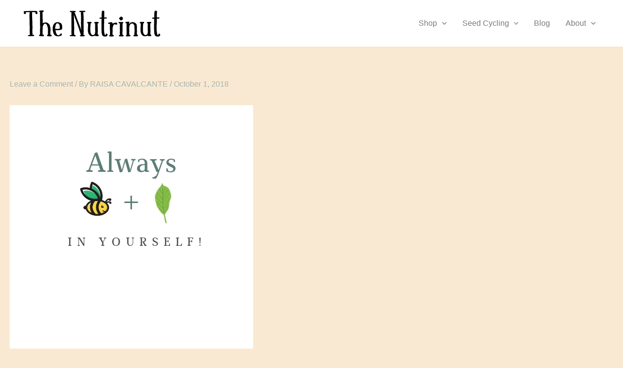

--- FILE ---
content_type: text/css
request_url: https://www.thenutrinut.com/wp-content/plugins/athemes-blocks/dist/blocks.style.build.css?ver=1.0.0
body_size: -20
content:
.athemes-blocks-block-container-wrapper{position:relative;display:-ms-flexbox;display:flex;overflow:hidden}.athemes-blocks-block-container-wrapper .athemes-blocks-background-image{position:absolute;top:0;left:0;width:100%;height:100%;z-index:0}.athemes-blocks-block-container-wrapper .athemes-blocks-block-container-wrapper-content{position:relative;width:100%;padding-right:15px;padding-left:15px;z-index:1;-webkit-box-sizing:border-box;box-sizing:border-box}.athemes-blocks-block-container-wrapper .athemes-blocks-block-container-wrapper-content>p:last-child,.athemes-blocks-block-container-wrapper .athemes-blocks-block-container-wrapper-content>ul:last-child{margin-bottom:0}.athemes-blocks-block-container-wrapper.athemes-blocks-block-container-bg-effect-parallax .athemes-blocks-background-image{top:-100px;height:calc( 100% + 260px)}.athemes-blocks-block-container-wrapper.athemes-blocks-has-transition .athemes-blocks-background-image{-webkit-transition:all 0.2s ease-out;-o-transition:all 0.2s ease-out;transition:all 0.2s ease-out}@media only screen and (min-width: 991px){.athemes-blocks-block-hide-on-desktop{display:none}}@media only screen and (min-width: 768px) and (max-width: 991px){.athemes-blocks-block-hide-on-tablet{display:none}}@media only screen and (max-width: 768px){.athemes-blocks-block-hide-on-mobile{display:none}}
.athemes-blocks-block-google-maps{margin-bottom:25px}.athemes-blocks-block-google-maps iframe{display:block;width:100%}.athemes-blocks-block-google-maps.aligncenter{text-align:center}.athemes-blocks-block-google-maps.aligncenter iframe{display:inline-block;vertical-align:top}
